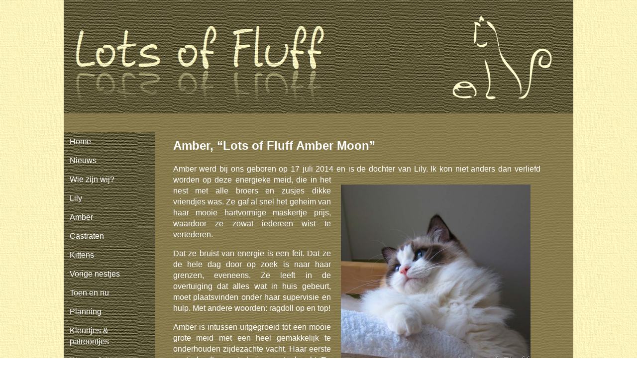

--- FILE ---
content_type: text/html
request_url: http://lotsoffluff.be/amber.html
body_size: 5296
content:
<!DOCTYPE html PUBLIC "-//W3C//DTD XHTML 1.0 Transitional//EN" "http://www.w3.org/TR/xhtml1/DTD/xhtml1-transitional.dtd">
<html xmlns="http://www.w3.org/1999/xhtml"><!-- InstanceBegin template="/Templates/main.dwt" codeOutsideHTMLIsLocked="false" -->
<head>
<link rel="shortcut icon" href="Images/lof.ico" />
<meta name="keywords" content="ragdoll, rijmenam, lewis, belle, fluff" /> 
<meta name="description" content="Lots of Fluff Cattery Rijmenam" /> 
<meta http-equiv="Content-Type" content="text/html; charset=UTF-8" />
<!-- InstanceBeginEditable name="doctitle" -->
<title>Lots of Fluff - Amber</title>
<!-- InstanceEndEditable -->
<style type="text/css">
<!--
body {
	margin: 0;
	padding: 0;
	color: #FFF;
	font-family: Tahoma, Geneva, sans-serif;
	font-size: 100%;
	line-height: 1.4;
	background-image: url(Images/blap2.jpg);
	background-repeat: repeat;
}

/* ~~ Element/tag selectors ~~ */
ul, ol, dl { /* Due to variations between browsers, it's best practices to zero padding and margin on lists. For consistency, you can either specify the amounts you want here, or on the list items (LI, DT, DD) they contain. Remember that what you do here will cascade to the .nav list unless you write a more specific selector. */
	padding: 0;
	margin: 0;
}
h1, h2, h3, h4, h5, h6, p {
	margin-top: 0;	 /* removing the top margin gets around an issue where margins can escape from their containing div. The remaining bottom margin will hold it away from any elements that follow. */
	padding-right: 15px;
	padding-left: 15px; /* adding the padding to the sides of the elements within the divs, instead of the divs themselves, gets rid of any box model math. A nested div with side padding can also be used as an alternate method. */
}
a img { /* this selector removes the default blue border displayed in some browsers around an image when it is surrounded by a link */
	border: none;
}

/* ~~ Styling for your site's links must remain in this order - including the group of selectors that create the hover effect. ~~ */
a:link {
	color:#FFC;
	text-decoration: underline; /* unless you style your links to look extremely unique, it's best to provide underlines for quick visual identification */
}
a:visited {
	color: #FF9;
	text-decoration: underline;
}
a:hover, a:active, a:focus { /* this group of selectors will give a keyboard navigator the same hover experience as the person using a mouse. */
	text-decoration: none;
}

/* ~~ this container surrounds all other divs giving them their percentage-based width ~~ */
.container {
	width: 80%;
	max-width: 1260px;/* a max-width may be desirable to keep this layout from getting too wide on a large monitor. This keeps line length more readable. IE6 does not respect this declaration. */
	min-width: 780px;
	margin: 0 auto; /* the auto value on the sides, coupled with the width, centers the layout. It is not needed if you set the .container's width to 100%. */
	background-image: url(Images/text_background.jpg);
}

/* ~~ the header is not given a width. It will extend the full width of your layout. It contains an image placeholder that should be replaced with your own linked logo ~~ */
.header {
	background: #6F7D94;
}

/* ~~ These are the columns for the layout. ~~ 

1) Padding is only placed on the top and/or bottom of the divs. The elements within these divs have padding on their sides. This saves you from any "box model math". Keep in mind, if you add any side padding or border to the div itself, it will be added to the width you define to create the *total* width. You may also choose to remove the padding on the element in the div and place a second div within it with no width and the padding necessary for your design.

2) No margin has been given to the columns since they are all floated. If you must add margin, avoid placing it on the side you're floating toward (for example: a right margin on a div set to float right). Many times, padding can be used instead. For divs where this rule must be broken, you should add a "display:inline" declaration to the div's rule to tame a bug where some versions of Internet Explorer double the margin.

3) Since classes can be used multiple times in a document (and an element can also have multiple classes applied), the columns have been assigned class names instead of IDs. For example, two sidebar divs could be stacked if necessary. These can very easily be changed to IDs if that's your preference, as long as you'll only be using them once per document.

4) If you prefer your nav on the right instead of the left, simply float these columns the opposite direction (all right instead of all left) and they'll render in reverse order. There's no need to move the divs around in the HTML source.

*/
.sidebar1 {
	float: left;
	width: 20%;
	padding-bottom: 10px;
	background-image: url(Images/text_background.jpg);
}
.content {
	width: 75%;
	float: left;
	padding-top: 10px;
	padding-bottom: 10px;
	padding-left: 0;
	margin: 0%;
}

/* ~~ This grouped selector gives the lists in the .content area space ~~ */
.content ul, .content ol { 
	padding: 0 15px 15px 40px; /* this padding mirrors the right padding in the headings and paragraph rule above. Padding was placed on the bottom for space between other elements on the lists and on the left to create the indention. These may be adjusted as you wish. */
}

/* ~~ The navigation list styles (can be removed if you choose to use a premade flyout menu like Spry) ~~ */
ul.nav {
	list-style: none; /* this removes the list marker */
	border-top: 1px solid #666; /* this creates the top border for the links - all others are placed using a bottom border on the LI */
	margin-bottom: 15px; /* this creates the space between the navigation on the content below */
}
ul.nav li {
	border-bottom: 1px solid #666; /* this creates the button separation */
}
ul.nav a, ul.nav a:visited { /* grouping these selectors makes sure that your links retain their button look even after being visited */
	padding: 5px 5px 5px 15px;
	display: block; /* this gives the link block properties causing it to fill the whole LI containing it. This causes the entire area to react to a mouse click. */
	text-decoration: none;
	background: #8090AB;
	color: #000;
}
ul.nav a:hover, ul.nav a:active, ul.nav a:focus { /* this changes the background and text color for both mouse and keyboard navigators */
	background: #6F7D94;
	color: #FFF;
}

/* ~~ The footer ~~ */
.footer {
	padding: 10px 0;
	position: relative;/* this gives IE6 hasLayout to properly clear */
	clear: both; /* this clear property forces the .container to understand where the columns end and contain them */
	background-image: url(Images/menu_background.jpg);
	color: #FFC;
}

/* ~~ miscellaneous float/clear classes ~~ */
.fltrt {  /* this class can be used to float an element right in your page. The floated element must precede the element it should be next to on the page. */
	float: right;
	margin-left: 8px;
}
.fltlft { /* this class can be used to float an element left in your page. The floated element must precede the element it should be next to on the page. */
	float: left;
	margin-right: 8px;
}
.clearfloat { /* this class can be placed on a <br /> or empty div as the final element following the last floated div (within the #container) if the #footer is removed or taken out of the #container */
	clear:both;
	height:0;
	font-size: 1px;
	line-height: 0px;
}
.container .header img {
	width: 100%;
}
.container .footer p strong a {
	color: #FFC;
}


.outerdiv{
	width:446px;
	height:246px;
	overflow:hidden;
	position:relative;
}

.inneriframe {
position:absolute;
top:-412px;
left:-318px;
width:1280px;
height:1200px;}



-->
</style><!--[if lte IE 7]>
<style>
.content { margin-right: -1px; } /* this 1px negative margin can be placed on any of the columns in this layout with the same corrective effect. */
ul.nav a { zoom: 1; }  /* the zoom property gives IE the hasLayout trigger it needs to correct extra whiltespace between the links */
</style>
<![endif]-->
<script src="SpryAssets/SpryMenuBar.js" type="text/javascript"></script>
<link href="SpryAssets/SpryMenuBarVertical.css" rel="stylesheet" type="text/css" />
<!-- InstanceBeginEditable name="head" -->
<style type="text/css">
.container .content div p img {
	margin: 10px;
	padding: 10px;
	position: relative;
	float: right;
}
</style>
<!-- InstanceEndEditable -->
</head>

<body>

<div class="container">
  <div class="header"><!-- end .header --><img src="Images/lotsoffluff_title.jpg" width="1200" height="228" alt="Lots of Fluff Banner" /></div>
  <div class="sidebar1">
    <p>&nbsp;</p>
    <ul id="MenuBar1" class="MenuBarVertical">
      <li><a href="index.html">Home</a></li>
      <li><a href="nieuws.html">Nieuws</a></li>
      <li><a href="wie_zijn_wij.html">Wie zijn wij?</a></li>
      <li><a href="poes_lily.html">Lily</a></li>
      <li><a href="amber.html">Amber</a></li>
      <li><a href="#" class="MenuBarItemSubmenu">Castraten</a>
        <ul>
          <li><a href="poes_belle.html">Poes Belle</a></li>
          <li><a href="de_kater.html">Kater Lewis</a></li>
        </ul>
      </li>
      <li><a href="kittens.html">Kittens</a></li>
      <li><a href="vorige_nestjes.html">Vorige nestjes</a></li>
      <li><a href="toenennu.html">Toen en nu</a></li>
<li><a href="planning.html">Planning</a></li>
<li><a href="kleurtjes_patroontjes.html">Kleurtjes &amp; patroontjes</a></li>
<li><a href="waarop_letten.html">Waarop letten</a></li>
<li><a href="kittenbelangen.html">Kittenbelangen</a></li>
<li><a href="de_noodzaak_van_testen.html">De noodzaak van testen</a></li>
<li><a href="fotos.html">Beeldjes</a></li>
<li><a href="shows.html">Shows</a></li>
<li><a href="links.html">Links</a></li>
    </ul>
    <p>&nbsp;</p>
    <!-- InstanceBeginEditable name="MainSideBarER" --><!-- InstanceEndEditable -->
    <p>&nbsp;</p>
    <p>&nbsp;</p>
    <p>&nbsp;</p>
    <p>&nbsp;</p>    
  <!-- end .sidebar1 --></div>
  <div class="content">
    <p>&nbsp;</p>
    <div align="justify"><!-- InstanceBeginEditable name="MainContentER" -->
      <h2><strong>Amber, “Lots of Fluff Amber Moon”</strong></h2>
 
      <p>Amber werd bij ons geboren op 17 juli 2014 en is de dochter van Lily. <img src="Images/amber.jpg" width="381" height="367" /> Ik kon niet anders dan verliefd worden op deze energieke meid, die in het nest met alle broers en zusjes dikke vriendjes was. Ze gaf al snel het geheim van haar mooie hartvormige maskertje prijs, waardoor ze zowat iedereen wist te vertederen. </p>
      <p>Dat ze bruist van energie is een feit. Dat ze de hele dag door op zoek is naar haar grenzen, eveneens. Ze leeft in de overtuiging dat alles wat in huis gebeurt, moet plaatsvinden onder haar supervisie en hulp. Met andere woorden: ragdoll op en top!</p>
      <p>Amber is intussen uitgegroeid tot een mooie grote meid met een heel gemakkelijk te onderhouden zijdezachte vacht. Haar eerste nestje heeft ze met plezier grootgebracht. En ze ontpopte zich tevens tot een prima babysit-speelgenoot voor de kittens van Lily, die haar gekke capriolen allemaal wisten te appreciëren. </p>
      <p>&nbsp;</p>
      <h3>Medische info van 16 maart 2015:</h3>
      <p>Amber testte DNA negatief voor HCM en PKD. Tevens draagt ze verdunning, waardoor ze kittens kan krijgen in zowel seal als blue. De testen werden gedaan door UC Davis, Californië    </p>
      <p>&nbsp;</p>
      <h3>Medische controle van 2 augustus 2016:</h3>
      <p>- negatieve scan voor HCM, PKD en CIN bij Barbara Vandevelde</p>
      <p>&nbsp;</p>
<p><a href="Albums/Amber/index.html" target="_new">Naar de beeldjes van Amber</a>      </p>
<p><a href="Albums/LilyNest2/Amber Moon/index.html" target="_new">Naar de beeldjes van Amber als kitten</a></p>
    <!-- InstanceEndEditable -->
    </div>
    <p>&nbsp;</p>
    <!-- end .content --></div>
  <div class="footer">
  
  <p> 
 
<marquee truespeed="truespeed" direction="right" behavior="scroll" scrolldelay="150" ></marquee>  
    <p><strong>Copyright</strong>© 2012 <strong>Lots of Fluff - Last Update 
      <!-- #BeginDate format:En2a -->03-Aug-2016 1:59 PM<!-- #EndDate -->
    - Bezoekers 
    
<!-- Start of StatCounter Code -->
<script type="text/javascript">
var sc_project=7225509; 
var sc_invisible=0; 
var sc_security="fade6371"; 
var sc_text=3; 
</script>

<script type="text/javascript"
src="http://www.statcounter.com/counter/counter.js"></script><noscript><div
class="statcounter"><a title="tumblr visitor"
href="http://statcounter.com/tumblr/" target="_blank"><img
class="statcounter"
src="http://c.statcounter.com/7225509/0/fade6371/0/"
alt="tumblr visitor" ></a></div></noscript>
<!-- End of StatCounter Code -->

     - Contact: <a href="mailto:info@lotsoffluff.be">info@lotsoffluff.be</a></strong></p>
    <!-- end .footer --></div>
<!-- end .container --></div>
<script type="text/javascript">
var MenuBar1 = new Spry.Widget.MenuBar("MenuBar1", {imgRight:"SpryAssets/SpryMenuBarRightHover.gif"});
</script>
</body>
<!-- InstanceEnd --></html>
